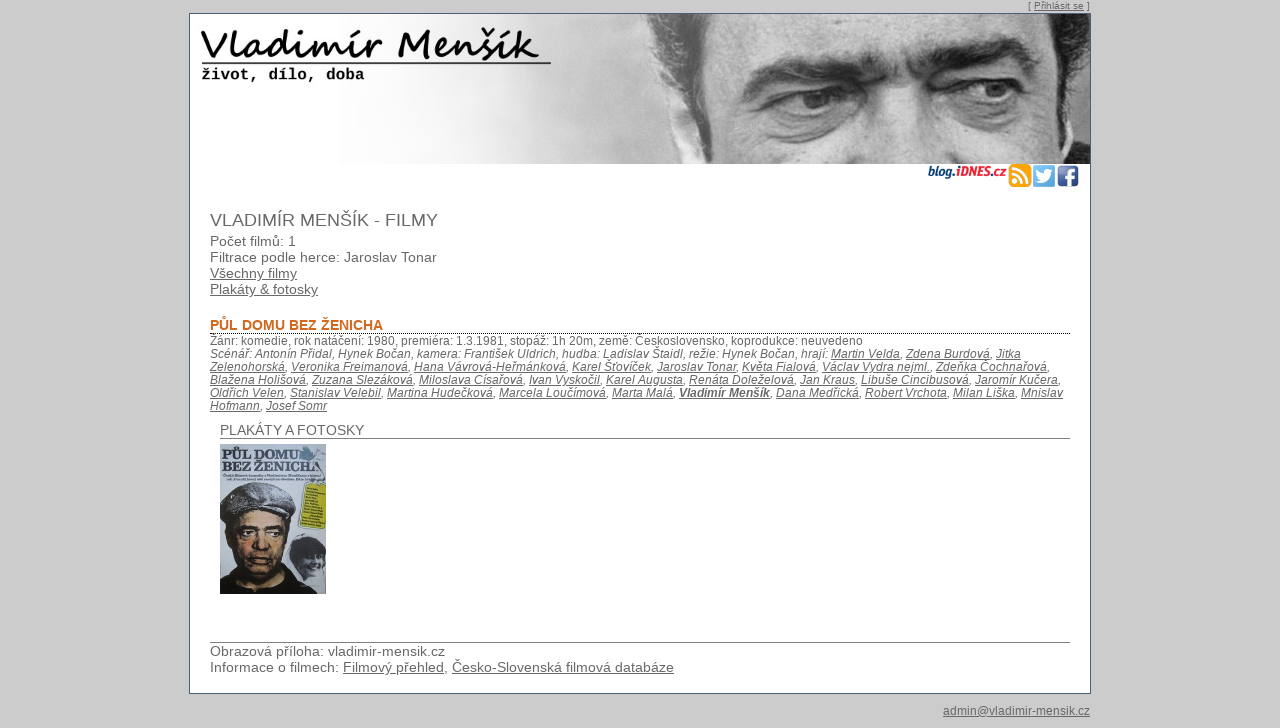

--- FILE ---
content_type: text/html; charset=utf-8
request_url: http://www.vladimir-mensik.cz/filmy.aspx?actorId=8bc43350-4f14-4efe-b167-40f6c0226b04
body_size: 8357
content:


<!DOCTYPE html PUBLIC "-//W3C//DTD XHTML 1.0 Strict//EN" "http://www.w3.org/TR/xhtml1/DTD/xhtml1-strict.dtd">
<html xmlns="http://www.w3.org/1999/xhtml" xml:lang="en">
<head id="Head1"><title>
	Vladimír Menšík - Seznam filmů, plakáty, fotosky, vido ukázky
</title><link href="Styles/Site.css" rel="stylesheet" type="text/css" />
<link id="linkRSSXML" rel="alternate" type="application/rss+xml" href="http://www.vladimir-mensik.cz/AppData/rssfead.xml" title="Novinky z webu http://www.vladimir-mensik.cz" /><meta name="description" content="Vladimír Menšík Projekt 90" /><meta name="keywords" content="vladimír menšík, český film, česká televize, český herec" /><meta name="author" content="David Liška" /></head>
<body>
    <div id="fb-root"></div>
    <script async defer crossorigin="anonymous" src="https://connect.facebook.net/cs_CZ/sdk.js#xfbml=1&version=v9.0" nonce="G9WU2Pdc">
    </script>
    <form method="post" action="./filmy.aspx?actorId=8bc43350-4f14-4efe-b167-40f6c0226b04" id="Form1">
<div class="aspNetHidden">
<input type="hidden" name="__VIEWSTATE" id="__VIEWSTATE" value="/[base64]/[base64]/YWN0b3JJZD00NzBkZGY4YS0xYmY5LTQ1NzMtODU5Yy00YzlhYjdhODJmOWIiPlpkZcWIa2EgxIxvY2huYcWZb3bDoTwvYT4sIDxhIGhyZWY9ImZpbG15LmFzcHg/[base64]/[base64]/YWN0b3JJZD1lZjY2MTM3Ny05ZWM5LTQ1MWUtYThkZi04Y2M4ZmRhMDllN2MiPkphbiBLcmF1czwvYT4sIDxhIGhyZWY9ImZpbG15LmFzcHg/[base64]/[base64]/[base64]/YWN0b3JJZD04N2RhMWY5Yi1mNmY4LTQxYjYtOTY5Ny1kZTI5N2Y5NGYyMDgiPk1pbGFuIExpxaFrYTwvYT4sIDxhIGhyZWY9ImZpbG15LmFzcHg/YWN0b3JJZD0xM2ZiMTk5MC0zMDk4LTRkOWMtODcxMy1lMTY4OTViOGE2MDIiPk1uaXNsYXYgSG9mbWFubjwvYT4sIDxhIGhyZWY9ImZpbG15LmFzcHg/[base64]/lASoH1gcicjaA/XYyaZzaTosMvqyjjVW4=" />
</div>

<div class="aspNetHidden">

	<input type="hidden" name="__VIEWSTATEGENERATOR" id="__VIEWSTATEGENERATOR" value="6D3F68D7" />
</div>
        <div style="width:900px;margin: 0px auto 0px auto;text-align:right;font-size:smaller;margin-bottom:2px;">
            
                    [ <a href="Account/Login.aspx" id="HeadLoginView_HeadLoginStatus">Přihlásit se</a> ]
                
        </div>
        <div class="page">
            <div class="header">
		        <a id="aHeadImage" href="default.aspx"><img id="imageHeadLink" title="Vladimír Menšík (1929 - 1988). Život, dílo, doba" src="images/headimage.jpg" alt="Vladimír Menšík (1929 - 1988). Život, dílo, doba" style="width:900px;" /></a>
            </div>
            <script src="https://apis.google.com/js/platform.js" async defer>
                { lang: 'cs' }
            </script>
            <table style="width:100%;padding-left:10px;padding-right:10px;" border="0" cellspacing="0" cellpadding="0">
                <tr>
                    <td style="width:70%;text-align:left;">
                        <div id="panelFbLike">
	
                            <div id="divFbLike" class="fb-like" data-width="300" data-layout="button_count" data-action="like" data-size="small" data-share="true" data-href="http://www.vladimir-mensik.cz"></div>
                        
</div>
                    </td>
                    <td style="width:auto;text-align:right;vertical-align:top;">
                        <div id="panelLinkFacebook">
	
                            <a id="linkFacebook" href="https://www.facebook.com/vmprojekt90" target="_blank"><img id="imageFacebook" title="Stránka na Facebooku" src="images/facebook.png" alt="Stránka na Facebooku" align="right" style="border-style:None;" /></a>
                        
</div>
                        <div id="panelLinkTwitter">
	
                            <a id="linkTwitter" href="https://twitter.com/intent/tweet?original_referer=http%3A%2F%2Fvladimir-mensik.cz%2Fdefault.aspx&amp;ref_src=twsrc%5Etfw&amp;text=Vladim%C3%ADr%20Men%C5%A1%C3%ADk%20(1929-1988)&amp;tw_p=tweetbutton&amp;url=http%3A%2F%2Fvladimir-mensik.cz%2Fdefault.aspx&amp;via=VladimirMensik" target="_blank"><img id="imageTwitter" title="Stránka na Twitteru" src="images/twitter.png" alt="Stránka na Twitteru" align="right" style="border-style:None;" /></a>
                        
</div>
                        <div id="panelRSS">
	
                            <a id="linkRSS" href="http://www.vladimir-mensik.cz/AppData/rssfead.xml" target="_blank"><img id="imageRSS" title="RSS feed" src="images/logo/rss24.png" alt="RSS feed" align="right" style="border-style:None;" /></a>
                        
</div>
                        <div id="panelIdnesBlog">
	
                            <a id="linkIdnesBlog" href="http://davidliska.blog.idnes.cz/" target="_blank"><img id="image1" title="iDnes blog" src="images/blog_logo.gif" alt="iDnes blog" align="right" style="border-style:None;width:80px;" /></a>
                        
</div>
                    </td>
                </tr>
            </table>
            <div class="main">
                
    
    <h1 class="categoryTitle"><span id="MainContent_labelTitle">Vladimír Menšík - Filmy</span></h1>
    <div style="margin-top:-10px;padding-bottom:20px;">
        <span id="MainContent_labelFilmsCount">Počet filmů: 1</span>
        <span id="MainContent_labelLinks"><br />Filtrace podle herce: Jaroslav Tonar<br /><a href="filmy.aspx">Všechny filmy</a><br /><a href="pictures.aspx">Plakáty &amp; fotosky</a></span>
    </div>
    
            <div style="padding-bottom:25px;">
                <h2 class="articleTitle">
                    <div style="font-weight:bold;color:chocolate;"><span id="MainContent_repeaterFilm_labelName_0">Půl domu bez ženicha</span></div>
                </h2>
                <div style="font-size:smaller;"><span id="MainContent_repeaterFilm_labelInfo_0">Žánr: komedie, rok natáčení: 1980, premiéra: 1.3.1981, stopáž: 1h 20m, země: Československo, koprodukce: neuvedeno</span></div>
                <div style="font-style:italic;font-size:smaller;"><span id="MainContent_repeaterFilm_labelCrews_0">Scénář: Antonín Přidal, Hynek Bočan, kamera: František Uldrich, hudba: Ladislav Štaidl, režie: Hynek Bočan, hrají: <a href="filmy.aspx?actorId=d5c8a4a7-4b7b-49c1-8e35-04f3b197411d">Martin Velda</a>, <a href="filmy.aspx?actorId=92e87c4b-9140-45a5-a971-0c3b4a2ff546">Zdena Burdová</a>, <a href="filmy.aspx?actorId=0f741094-5943-48b8-a4ba-0d28c312c1cc">Jitka Zelenohorská</a>, <a href="filmy.aspx?actorId=eb46589d-0bfc-44c0-bf97-15663607be91">Veronika Freimanová</a>, <a href="filmy.aspx?actorId=cb48a4c4-1abc-49e3-b68c-2c201aed9117">Hana Vávrová-Heřmánková</a>, <a href="filmy.aspx?actorId=281c905b-bb1d-47ad-a3f5-39d41a377ba1">Karel Šťovíček</a>, <a href="filmy.aspx?actorId=8bc43350-4f14-4efe-b167-40f6c0226b04">Jaroslav Tonar</a>, <a href="filmy.aspx?actorId=880311e4-4efb-48c1-86aa-438386d25612">Květa Fialová</a>, <a href="filmy.aspx?actorId=3bc0aac3-123c-4a50-b53d-4a17421ddeeb">Václav Vydra nejml.</a>, <a href="filmy.aspx?actorId=470ddf8a-1bf9-4573-859c-4c9ab7a82f9b">Zdeňka Čochnařová</a>, <a href="filmy.aspx?actorId=850fc09b-d1b6-414a-a19d-4fe68834f0db">Blažena Holišová</a>, <a href="filmy.aspx?actorId=6ca8352e-8883-4c7a-a0b1-539b6db315f2">Zuzana Slezáková</a>, <a href="filmy.aspx?actorId=c8f802f9-0c47-4bb3-bc31-5918ab6af42f">Miloslava Císařová</a>, <a href="filmy.aspx?actorId=7178c644-1475-4cfc-8d68-727a11792bdc">Ivan Vyskočil</a>, <a href="filmy.aspx?actorId=d1b2a38f-3b12-4d79-bf6f-740fb55550b2">Karel Augusta</a>, <a href="filmy.aspx?actorId=e534a744-be64-4f39-aeff-816d5efbe0f3">Renáta Doleželová</a>, <a href="filmy.aspx?actorId=ef661377-9ec9-451e-a8df-8cc8fda09e7c">Jan Kraus</a>, <a href="filmy.aspx?actorId=d36c7e5f-2186-476e-b711-a22d298c3d8d">Libuše Cincibusová</a>, <a href="filmy.aspx?actorId=bc236dbd-95c2-4540-bf37-a2660bbf7ba8">Jaromír Kučera</a>, <a href="filmy.aspx?actorId=abafab3c-2f8f-45e0-9b2d-b0735988c893">Oldřich Velen</a>, <a href="filmy.aspx?actorId=051ad723-9a97-4e90-8d4d-bbfdc25c9e71">Stanislav Velebil</a>, <a href="filmy.aspx?actorId=bb1c1911-4537-4e79-9a2c-c1fe5bdaffde">Martina Hudečková</a>, <a href="filmy.aspx?actorId=f13d49bf-51df-4cd7-ab79-c534a08bf42e">Marcela Loučímová</a>, <a href="filmy.aspx?actorId=dac47f5e-743b-4bf1-81e9-c5821a74e85d">Marta Malá</a>, <a href="filmy.aspx?actorId=69f383ea-57df-4f40-889a-c88d83474cc4"><span style ="font-weight:bold;">Vladimír Menšík</a></span>, <a href="filmy.aspx?actorId=d94fd6bd-6158-4b73-9979-cfa337968692">Dana Medřická</a>, <a href="filmy.aspx?actorId=54b0e6a1-aec4-4f3d-b4c8-daca13bad590">Robert Vrchota</a>, <a href="filmy.aspx?actorId=87da1f9b-f6f8-41b6-9697-de297f94f208">Milan Liška</a>, <a href="filmy.aspx?actorId=13fb1990-3098-4d9c-8713-e16895b8a602">Mnislav Hofmann</a>, <a href="filmy.aspx?actorId=a7f41b25-70b7-40d9-b19d-f147ac8c4191">Josef Somr</a></span></div>
                <div style="font-size:smaller;padding-bottom:10px;"><span id="MainContent_repeaterFilm_labelActors_0"></span></div>
                <div style="padding-left:10px;">
                    <div id="MainContent_repeaterFilm_panelPictures_0" style="padding-bottom:10px;">
	
                        <div style="border-bottom: 1px solid gray;text-transform: uppercase;margin-bottom: 5px;">Plakáty a fotosky</div>
                        
                                <a id="MainContent_repeaterFilm_repeaterPictures_0_imageLink_0" href="images/filmy/posters/poster_pul-domu-bez-zenicha.JPG" target="_blank"><img id="MainContent_repeaterFilm_repeaterPictures_0_filmImage_0" title="Vladimír Menšík: Půl domu bez ženicha" src="images/filmy/posters/thumbs/thumb_poster_pul-domu-bez-zenicha.JPG" alt="Vladimír Menšík: Půl domu bez ženicha" style="height:150px;" /></a>
                            
                    
</div>
                    
                    
                </div>
            </div>
        
    <div style="border-top:1px solid gray;margin-top:10px;">
        Obrazová příloha: vladimir-mensik.cz<br />
        Informace o filmech: <a href="https://www.filmovyprehled.cz/cs/databaze"  target="_blank">Filmový přehled</a>, <a href="https://www.csfd.cz/"  target="_blank">Česko-Slovenská filmová databáze</a>
    </div>

            </div>
        </div>
        <div class="footer">
            <script type='text/javascript'>document.write('<a href="mailto:');document.write('admin');document.write('@');document.write('vladimir-mensik.cz">');document.write('admin');document.write('@');document.write('vladimir-mensik.cz</a>');</script>
        </div>
    </form>
</body>
</html>